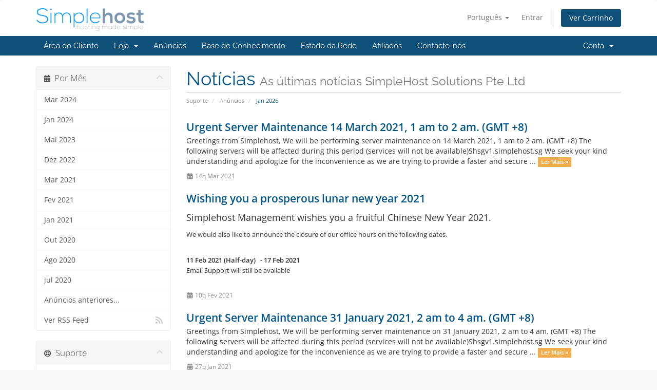

--- FILE ---
content_type: text/html; charset=utf-8
request_url: https://billing.simplehost.sg/announcements/page/2?language=portuguese-pt
body_size: 5863
content:
<!DOCTYPE html>
<html lang="en">
<head>
    <meta charset="utf-8" />
    <meta http-equiv="X-UA-Compatible" content="IE=edge">
    <meta name="viewport" content="width=device-width, initial-scale=1">
    <title>Anúncios - SimpleHost Solutions Pte Ltd</title>

    <!-- Styling -->
<link href="/assets/fonts/css/open-sans-family.css" rel="stylesheet" type="text/css" />
<link href="/assets/fonts/css/raleway-family.css" rel="stylesheet" type="text/css" />
<link href="/templates/six/css/all.min.css?v=6cd255" rel="stylesheet">
<link href="/assets/css/fontawesome-all.min.css" rel="stylesheet">
<link href="/templates/six/css/custom.css" rel="stylesheet">

<!-- HTML5 Shim and Respond.js IE8 support of HTML5 elements and media queries -->
<!-- WARNING: Respond.js doesn't work if you view the page via file:// -->
<!--[if lt IE 9]>
  <script src="https://oss.maxcdn.com/libs/html5shiv/3.7.0/html5shiv.js"></script>
  <script src="https://oss.maxcdn.com/libs/respond.js/1.4.2/respond.min.js"></script>
<![endif]-->

<script type="text/javascript">
    var csrfToken = '53d9c017efaf452d884d89f993343964e39b5ee4',
        markdownGuide = 'Guia Markdown',
        locale = 'en',
        saved = 'guardado',
        saving = 'salvamento automático',
        whmcsBaseUrl = "";
    </script>
<script src="/templates/six/js/scripts.min.js?v=6cd255"></script>


    

</head>
<body data-phone-cc-input="1">


<section id="header">
    <div class="container">
        <ul class="top-nav">
                            <li>
                    <a href="#" class="choose-language" data-toggle="popover" id="languageChooser">
                        Português
                        <b class="caret"></b>
                    </a>
                    <div id="languageChooserContent" class="hidden">
                        <ul>
                                                            <li>
                                    <a href="/announcements/page/2?language=arabic">العربية</a>
                                </li>
                                                            <li>
                                    <a href="/announcements/page/2?language=azerbaijani">Azerbaijani</a>
                                </li>
                                                            <li>
                                    <a href="/announcements/page/2?language=catalan">Català</a>
                                </li>
                                                            <li>
                                    <a href="/announcements/page/2?language=chinese">中文</a>
                                </li>
                                                            <li>
                                    <a href="/announcements/page/2?language=croatian">Hrvatski</a>
                                </li>
                                                            <li>
                                    <a href="/announcements/page/2?language=czech">Čeština</a>
                                </li>
                                                            <li>
                                    <a href="/announcements/page/2?language=danish">Dansk</a>
                                </li>
                                                            <li>
                                    <a href="/announcements/page/2?language=dutch">Nederlands</a>
                                </li>
                                                            <li>
                                    <a href="/announcements/page/2?language=english">English</a>
                                </li>
                                                            <li>
                                    <a href="/announcements/page/2?language=estonian">Estonian</a>
                                </li>
                                                            <li>
                                    <a href="/announcements/page/2?language=farsi">Persian</a>
                                </li>
                                                            <li>
                                    <a href="/announcements/page/2?language=french">Français</a>
                                </li>
                                                            <li>
                                    <a href="/announcements/page/2?language=german">Deutsch</a>
                                </li>
                                                            <li>
                                    <a href="/announcements/page/2?language=hebrew">עברית</a>
                                </li>
                                                            <li>
                                    <a href="/announcements/page/2?language=hungarian">Magyar</a>
                                </li>
                                                            <li>
                                    <a href="/announcements/page/2?language=italian">Italiano</a>
                                </li>
                                                            <li>
                                    <a href="/announcements/page/2?language=macedonian">Macedonian</a>
                                </li>
                                                            <li>
                                    <a href="/announcements/page/2?language=norwegian">Norwegian</a>
                                </li>
                                                            <li>
                                    <a href="/announcements/page/2?language=portuguese-br">Português</a>
                                </li>
                                                            <li>
                                    <a href="/announcements/page/2?language=portuguese-pt">Português</a>
                                </li>
                                                            <li>
                                    <a href="/announcements/page/2?language=romanian">Română</a>
                                </li>
                                                            <li>
                                    <a href="/announcements/page/2?language=russian">Русский</a>
                                </li>
                                                            <li>
                                    <a href="/announcements/page/2?language=spanish">Español</a>
                                </li>
                                                            <li>
                                    <a href="/announcements/page/2?language=swedish">Svenska</a>
                                </li>
                                                            <li>
                                    <a href="/announcements/page/2?language=turkish">Türkçe</a>
                                </li>
                                                            <li>
                                    <a href="/announcements/page/2?language=ukranian">Українська</a>
                                </li>
                                                    </ul>
                    </div>
                </li>
                                        <li>
                    <a href="/clientarea.php">Entrar</a>
                </li>
                                <li class="primary-action">
                    <a href="/cart.php?a=view" class="btn">
                        Ver Carrinho
                    </a>
                </li>
                                </ul>

                    <a href="/index.php" class="logo"><img src="/assets/img/logo.png" alt="SimpleHost Solutions Pte Ltd"></a>
        
    </div>
</section>

<section id="main-menu">

    <nav id="nav" class="navbar navbar-default navbar-main" role="navigation">
        <div class="container">
            <!-- Brand and toggle get grouped for better mobile display -->
            <div class="navbar-header">
                <button type="button" class="navbar-toggle" data-toggle="collapse" data-target="#primary-nav">
                    <span class="sr-only">Alternar navegação</span>
                    <span class="icon-bar"></span>
                    <span class="icon-bar"></span>
                    <span class="icon-bar"></span>
                </button>
            </div>

            <!-- Collect the nav links, forms, and other content for toggling -->
            <div class="collapse navbar-collapse" id="primary-nav">

                <ul class="nav navbar-nav">

                        <li menuItemName="Home" class="" id="Primary_Navbar-Home">
        <a href="/index.php">
                        Área do Cliente
                                </a>
            </li>
    <li menuItemName="Store" class="dropdown" id="Primary_Navbar-Store">
        <a class="dropdown-toggle" data-toggle="dropdown" href="#">
                        Loja
                        &nbsp;<b class="caret"></b>        </a>
                    <ul class="dropdown-menu">
                            <li menuItemName="Browse Products Services" id="Primary_Navbar-Store-Browse_Products_Services">
                    <a href="/store">
                                                Procurar Todos
                                            </a>
                </li>
                            <li menuItemName="Shop Divider 1" class="nav-divider" id="Primary_Navbar-Store-Shop_Divider_1">
                    <a href="">
                                                -----
                                            </a>
                </li>
                            <li menuItemName="Shared Hosting" id="Primary_Navbar-Store-Shared_Hosting">
                    <a href="/store/shared-hosting">
                                                Shared Hosting
                                            </a>
                </li>
                            <li menuItemName="SSD VPS Servers" id="Primary_Navbar-Store-SSD_VPS_Servers">
                    <a href="/store/ssd-vps-servers">
                                                SSD VPS Servers
                                            </a>
                </li>
                            <li menuItemName="Website Security" id="Primary_Navbar-Store-Website_Security">
                    <a href="/store/website-security">
                                                Website Security
                                            </a>
                </li>
                            <li menuItemName="SSL Certificates" id="Primary_Navbar-Store-SSL_Certificates">
                    <a href="/store/ssl-certificates">
                                                SSL Certificates
                                            </a>
                </li>
                            <li menuItemName="Adhoc Jobs" id="Primary_Navbar-Store-Adhoc_Jobs">
                    <a href="/store/adhoc-jobs">
                                                Adhoc Jobs
                                            </a>
                </li>
                            <li menuItemName="Logo Design" id="Primary_Navbar-Store-Logo_Design">
                    <a href="/store/logo-design">
                                                Logo Design
                                            </a>
                </li>
                            <li menuItemName="spamexperts" id="Primary_Navbar-Store-spamexperts">
                    <a href="/store/email-spam-filtering">
                                                Serviços de E-mail
                                            </a>
                </li>
                            <li menuItemName="weebly" id="Primary_Navbar-Store-weebly">
                    <a href="/store/weebly-website-builder">
                                                Construtor de Website
                                            </a>
                </li>
                            <li menuItemName="Shop Divider 2" class="nav-divider" id="Primary_Navbar-Store-Shop_Divider_2">
                    <a href="">
                                                -----
                                            </a>
                </li>
                            <li menuItemName="Register a New Domain" id="Primary_Navbar-Store-Register_a_New_Domain">
                    <a href="/cart.php?a=add&domain=register">
                                                Registar um novo domínio
                                            </a>
                </li>
                            <li menuItemName="Transfer a Domain to Us" id="Primary_Navbar-Store-Transfer_a_Domain_to_Us">
                    <a href="/cart.php?a=add&domain=transfer">
                                                Transferir um domínio para nós
                                            </a>
                </li>
                        </ul>
            </li>
    <li menuItemName="Announcements" class="" id="Primary_Navbar-Announcements">
        <a href="/announcements">
                        Anúncios
                                </a>
            </li>
    <li menuItemName="Knowledgebase" class="" id="Primary_Navbar-Knowledgebase">
        <a href="/knowledgebase">
                        Base de Conhecimento
                                </a>
            </li>
    <li menuItemName="Network Status" class="" id="Primary_Navbar-Network_Status">
        <a href="/serverstatus.php">
                        Estado da Rede
                                </a>
            </li>
    <li menuItemName="Affiliates" class="" id="Primary_Navbar-Affiliates">
        <a href="/affiliates.php">
                        Afiliados
                                </a>
            </li>
    <li menuItemName="Contact Us" class="" id="Primary_Navbar-Contact_Us">
        <a href="/contact.php">
                        Contacte-nos
                                </a>
            </li>

                </ul>

                <ul class="nav navbar-nav navbar-right">

                        <li menuItemName="Account" class="dropdown" id="Secondary_Navbar-Account">
        <a class="dropdown-toggle" data-toggle="dropdown" href="#">
                        Conta
                        &nbsp;<b class="caret"></b>        </a>
                    <ul class="dropdown-menu">
                            <li menuItemName="Login" id="Secondary_Navbar-Account-Login">
                    <a href="/clientarea.php">
                                                Entrar
                                            </a>
                </li>
                            <li menuItemName="Divider" class="nav-divider" id="Secondary_Navbar-Account-Divider">
                    <a href="">
                                                -----
                                            </a>
                </li>
                            <li menuItemName="Forgot Password?" id="Secondary_Navbar-Account-Forgot_Password?">
                    <a href="/password/reset">
                                                Não se lembra da senha?
                                            </a>
                </li>
                        </ul>
            </li>

                </ul>

            </div><!-- /.navbar-collapse -->
        </div>
    </nav>

</section>



<section id="main-body">
    <div class="container">
        <div class="row">

                                    <div class="col-md-9 pull-md-right">
                    <div class="header-lined">
    <h1>Notícias <small>As últimas notícias SimpleHost Solutions Pte Ltd</small></h1>
    <ol class="breadcrumb">
            <li>
            <a href="https://billing.simplehost.sg">            Suporte
            </a>        </li>
            <li>
            <a href="/announcements">            Anúncios
            </a>        </li>
            <li class="active">
                        Jan 2026
                    </li>
    </ol>
</div>
                </div>
                        <div class="col-md-3 pull-md-left sidebar">
                    <div menuItemName="Announcements Months" class="panel panel-sidebar panel-sidebar hidden-sm hidden-xs">
        <div class="panel-heading">
            <h3 class="panel-title">
                <i class="fas fa-calendar-alt"></i>&nbsp;                Por Mês
                                <i class="fas fa-chevron-up panel-minimise pull-right"></i>
            </h3>
        </div>
                            <div class="list-group">
                                                            <a menuItemName="Mar 2024"
                           href="/announcements/view/2024-03"
                           class="list-group-item"
                                                                                                                                       id="Primary_Sidebar-Announcements_Months-Mar_2024"
                        >
                                                                                                                Mar 2024
                        </a>
                                                                                <a menuItemName="Jan 2024"
                           href="/announcements/view/2024-01"
                           class="list-group-item"
                                                                                                                                       id="Primary_Sidebar-Announcements_Months-Jan_2024"
                        >
                                                                                                                Jan 2024
                        </a>
                                                                                <a menuItemName="Mai 2023"
                           href="/announcements/view/2023-05"
                           class="list-group-item"
                                                                                                                                       id="Primary_Sidebar-Announcements_Months-Mai_2023"
                        >
                                                                                                                Mai 2023
                        </a>
                                                                                <a menuItemName="Dez 2022"
                           href="/announcements/view/2022-12"
                           class="list-group-item"
                                                                                                                                       id="Primary_Sidebar-Announcements_Months-Dez_2022"
                        >
                                                                                                                Dez 2022
                        </a>
                                                                                <a menuItemName="Mar 2021"
                           href="/announcements/view/2021-03"
                           class="list-group-item"
                                                                                                                                       id="Primary_Sidebar-Announcements_Months-Mar_2021"
                        >
                                                                                                                Mar 2021
                        </a>
                                                                                <a menuItemName="Fev 2021"
                           href="/announcements/view/2021-02"
                           class="list-group-item"
                                                                                                                                       id="Primary_Sidebar-Announcements_Months-Fev_2021"
                        >
                                                                                                                Fev 2021
                        </a>
                                                                                <a menuItemName="Jan 2021"
                           href="/announcements/view/2021-01"
                           class="list-group-item"
                                                                                                                                       id="Primary_Sidebar-Announcements_Months-Jan_2021"
                        >
                                                                                                                Jan 2021
                        </a>
                                                                                <a menuItemName="Out 2020"
                           href="/announcements/view/2020-10"
                           class="list-group-item"
                                                                                                                                       id="Primary_Sidebar-Announcements_Months-Out_2020"
                        >
                                                                                                                Out 2020
                        </a>
                                                                                <a menuItemName="Ago 2020"
                           href="/announcements/view/2020-08"
                           class="list-group-item"
                                                                                                                                       id="Primary_Sidebar-Announcements_Months-Ago_2020"
                        >
                                                                                                                Ago 2020
                        </a>
                                                                                <a menuItemName="jul 2020"
                           href="/announcements/view/2020-07"
                           class="list-group-item"
                                                                                                                                       id="Primary_Sidebar-Announcements_Months-jul_2020"
                        >
                                                                                                                jul 2020
                        </a>
                                                                                <a menuItemName="Older"
                           href="/announcements/view/older"
                           class="list-group-item"
                                                                                                                                       id="Primary_Sidebar-Announcements_Months-Older"
                        >
                                                                                                                Anúncios anteriores...
                        </a>
                                                                                <a menuItemName="RSS Feed"
                           href="/announcements/rss"
                           class="list-group-item"
                                                                                                                                       id="Primary_Sidebar-Announcements_Months-RSS_Feed"
                        >
                                                                                    <i class="fas fa-rss icon-rss sidebar-menu-item-icon"></i>                            Ver RSS Feed
                        </a>
                                                </div>
                    </div>
                    <div class="panel hidden-lg hidden-md panel-default">
            <div class="panel-heading">
                <h3 class="panel-title">
                    <i class="fas fa-calendar-alt"></i>&nbsp;                    Por Mês
                                    </h3>
            </div>
            <div class="panel-body">
                <form role="form">
                    <select class="form-control" onchange="selectChangeNavigate(this)">
                                                    <option menuItemName="Mar 2024" value="/announcements/view/2024-03" class="list-group-item" >
                                Mar 2024
                                                            </option>
                                                    <option menuItemName="Jan 2024" value="/announcements/view/2024-01" class="list-group-item" >
                                Jan 2024
                                                            </option>
                                                    <option menuItemName="Mai 2023" value="/announcements/view/2023-05" class="list-group-item" >
                                Mai 2023
                                                            </option>
                                                    <option menuItemName="Dez 2022" value="/announcements/view/2022-12" class="list-group-item" >
                                Dez 2022
                                                            </option>
                                                    <option menuItemName="Mar 2021" value="/announcements/view/2021-03" class="list-group-item" >
                                Mar 2021
                                                            </option>
                                                    <option menuItemName="Fev 2021" value="/announcements/view/2021-02" class="list-group-item" >
                                Fev 2021
                                                            </option>
                                                    <option menuItemName="Jan 2021" value="/announcements/view/2021-01" class="list-group-item" >
                                Jan 2021
                                                            </option>
                                                    <option menuItemName="Out 2020" value="/announcements/view/2020-10" class="list-group-item" >
                                Out 2020
                                                            </option>
                                                    <option menuItemName="Ago 2020" value="/announcements/view/2020-08" class="list-group-item" >
                                Ago 2020
                                                            </option>
                                                    <option menuItemName="jul 2020" value="/announcements/view/2020-07" class="list-group-item" >
                                jul 2020
                                                            </option>
                                                    <option menuItemName="Older" value="/announcements/view/older" class="list-group-item" >
                                Anúncios anteriores...
                                                            </option>
                                                    <option menuItemName="RSS Feed" value="/announcements/rss" class="list-group-item" >
                                Ver RSS Feed
                                                            </option>
                                            </select>
                </form>
            </div>
                    </div>
                </div>
                <!-- Container for main page display content -->
        <div class="col-md-9 pull-md-right main-content">
            


    <div class="announcement-single">

        <a href="/announcements/25/Urgent-Server-Maintenance-14-March-2021-1-am-to-2-am.-GMT-plus8.html" class="title">
            Urgent Server Maintenance 14 March 2021, 1 am to 2 am. (GMT +8)
        </a>

                    <p>Greetings from Simplehost,
We will be performing server maintenance on 14 March 2021, 1 am to 2 am. (GMT +8)
The following servers will be affected during this period (services will not be available)Shsgv1.simplehost.sg
We seek your kind understanding and apologize for the inconvenience as we are trying to provide a faster and secure ...
            <a href="/announcements/25/Urgent-Server-Maintenance-14-March-2021-1-am-to-2-am.-GMT-plus8.html" class="label label-warning">Ler Mais &raquo;</a>
            </p>
        
        <div class="article-items">
            <i class="fas fa-calendar-alt fa-fw"></i>
            14q Mar 2021
                    </div>

        
    </div>


    <div class="announcement-single">

        <a href="/announcements/24/Wishing-you-a-prosperous-lunar-new-year-2021.html" class="title">
            Wishing you a prosperous lunar new year 2021
        </a>

                    <p><p><span style="font-size:large;">Simplehost Management wishes you a fruitful Chinese New Year 2021.</span></p>
<p><span style="font-size:small;">We would also like to announce the closure of our office hours on the following dates. </span></p>
<p><strong><span style="font-size:small;"><br />11 Feb 2021 (Half-day)   - 17 Feb 2021 </span></strong><br /><span style="font-size:small;">Email Support will still be available <br /></span><img src="https://cpanel.simplehost.sg/cpsess8887424480/frontend/paper_lantern/filemanager/showfile.html?file=cny2021.png&amp;fileop=&amp;dir=%2Fhome%2Fsimpleho%2Fpublic_html%2FImages&amp;dirop=&amp;charset=&amp;file_charset=&amp;baseurl=&amp;basedir=" alt="" /></p></p>
        
        <div class="article-items">
            <i class="fas fa-calendar-alt fa-fw"></i>
            10q Fev 2021
                    </div>

        
    </div>


    <div class="announcement-single">

        <a href="/announcements/23/Urgent-Server-Maintenance-31-January-2021-2-am-to-4-am.-GMT-plus8.html" class="title">
            Urgent Server Maintenance 31 January 2021, 2 am to 4 am. (GMT +8)
        </a>

                    <p>Greetings from Simplehost,
We will be performing server maintenance on 31 January 2021, 2 am to 4 am. (GMT +8)
The following servers will be affected during this period (services will not be available)Shsgv1.simplehost.sg
We seek your kind understanding and apologize for the inconvenience as we are trying to provide a faster and secure ...
            <a href="/announcements/23/Urgent-Server-Maintenance-31-January-2021-2-am-to-4-am.-GMT-plus8.html" class="label label-warning">Ler Mais &raquo;</a>
            </p>
        
        <div class="article-items">
            <i class="fas fa-calendar-alt fa-fw"></i>
            27q Jan 2021
                    </div>

        
    </div>


    <div class="announcement-single">

        <a href="/announcements/21/Urgent-Server-Maintenance-19-October-2020-12-am-to-2-am.-GMT-plus8.html" class="title">
            Urgent Server Maintenance 19 October 2020, 12 am to 2 am. (GMT +8)
        </a>

                    <p>Greetings from Simplehost,
We will be performing server maintenance on 19 October 2020, 12 am to 2 am. (GMT +8)
The following servers will be affected during this period (services will not be available)
We seek your kind understanding and apologize for the inconvenience as we are trying to provide a faster and secure environment for your ...
            <a href="/announcements/21/Urgent-Server-Maintenance-19-October-2020-12-am-to-2-am.-GMT-plus8.html" class="label label-warning">Ler Mais &raquo;</a>
            </p>
        
        <div class="article-items">
            <i class="fas fa-calendar-alt fa-fw"></i>
            9q Out 2020
                    </div>

        
    </div>


    <div class="col-xs-12 margin-bottom">
        <form class="form-inline" role="form">
            <div class="form-group">
                <div class="input-group">
                    <span class="btn-group">
                                                    <a href="/announcements/page/1" class="btn btn-default"><i class="fas fa-chevron-double-left"></i></a>
                                                    <a href="/announcements/page/1" class="btn btn-default"><i class="fas fa-chevron-left"></i></a>
                                                    <a href="/announcements/page/1" class="btn btn-default">1</a>
                                                    <a href="/announcements/page/2" class="btn btn-default active">2</a>
                                                    <a href="/announcements/page/3" class="btn btn-default">3</a>
                                                    <a href="/announcements/page/4" class="btn btn-default">4</a>
                                                    <a href="/announcements/page/3" class="btn btn-default"><i class="fas fa-chevron-right"></i></a>
                                                    <a href="/announcements/page/6" class="btn btn-default"><i class="fas fa-chevron-double-right"></i></a>
                                            </span>
                </div>
            </div>
        </form>
    </div>
    <div class="clearfix"></div>


                </div><!-- /.main-content -->
                                    <div class="col-md-3 pull-md-left sidebar sidebar-secondary">
                            <div menuItemName="Support" class="panel panel-sidebar panel-sidebar">
        <div class="panel-heading">
            <h3 class="panel-title">
                <i class="far fa-life-ring"></i>&nbsp;                Suporte
                                <i class="fas fa-chevron-up panel-minimise pull-right"></i>
            </h3>
        </div>
                            <div class="list-group">
                                                            <a menuItemName="Support Tickets"
                           href="/supporttickets.php"
                           class="list-group-item"
                                                                                                                                       id="Secondary_Sidebar-Support-Support_Tickets"
                        >
                                                                                    <i class="fas fa-ticket-alt fa-fw sidebar-menu-item-icon"></i>                            Os Meus Tickets de Suporte
                        </a>
                                                                                <a menuItemName="Announcements"
                           href="/announcements"
                           class="list-group-item active"
                                                                                                                                       id="Secondary_Sidebar-Support-Announcements"
                        >
                                                                                    <i class="fas fa-list fa-fw sidebar-menu-item-icon"></i>                            Anúncios
                        </a>
                                                                                <a menuItemName="Knowledgebase"
                           href="/knowledgebase"
                           class="list-group-item"
                                                                                                                                       id="Secondary_Sidebar-Support-Knowledgebase"
                        >
                                                                                    <i class="fas fa-info-circle fa-fw sidebar-menu-item-icon"></i>                            Base de Conhecimento
                        </a>
                                                                                <a menuItemName="Downloads"
                           href="/download"
                           class="list-group-item"
                                                                                                                                       id="Secondary_Sidebar-Support-Downloads"
                        >
                                                                                    <i class="fas fa-download fa-fw sidebar-menu-item-icon"></i>                            Downloads
                        </a>
                                                                                <a menuItemName="Network Status"
                           href="/serverstatus.php"
                           class="list-group-item"
                                                                                                                                       id="Secondary_Sidebar-Support-Network_Status"
                        >
                                                                                    <i class="fas fa-rocket fa-fw sidebar-menu-item-icon"></i>                            Estado da Rede
                        </a>
                                                                                <a menuItemName="Open Ticket"
                           href="/submitticket.php"
                           class="list-group-item"
                                                                                                                                       id="Secondary_Sidebar-Support-Open_Ticket"
                        >
                                                                                    <i class="fas fa-comments fa-fw sidebar-menu-item-icon"></i>                            Abrir Ticket
                        </a>
                                                </div>
                    </div>
                        </div>
                            <div class="clearfix"></div>
        </div>
    </div>
</section>

<section id="footer">
    <div class="container">
        <a href="#" class="back-to-top"><i class="fas fa-chevron-up"></i></a>
        <p>Direitos autorais &copy; 2026 SimpleHost Solutions Pte Ltd. Todos os direitos reservados.</p>
    </div>
</section>

<div id="fullpage-overlay" class="hidden">
    <div class="outer-wrapper">
        <div class="inner-wrapper">
            <img src="/assets/img/overlay-spinner.svg">
            <br>
            <span class="msg"></span>
        </div>
    </div>
</div>

<div class="modal system-modal fade" id="modalAjax" tabindex="-1" role="dialog" aria-hidden="true">
    <div class="modal-dialog">
        <div class="modal-content panel-primary">
            <div class="modal-header panel-heading">
                <button type="button" class="close" data-dismiss="modal">
                    <span aria-hidden="true">&times;</span>
                    <span class="sr-only">Fechar o Ticket</span>
                </button>
                <h4 class="modal-title"></h4>
            </div>
            <div class="modal-body panel-body">
                Carregando...
            </div>
            <div class="modal-footer panel-footer">
                <div class="pull-left loader">
                    <i class="fas fa-circle-notch fa-spin"></i>
                    Carregando...
                </div>
                <button type="button" class="btn btn-default" data-dismiss="modal">
                    Fechar o Ticket
                </button>
                <button type="button" class="btn btn-primary modal-submit">
                    Submeter
                </button>
            </div>
        </div>
    </div>
</div>

<form action="#" id="frmGeneratePassword" class="form-horizontal">
    <div class="modal fade" id="modalGeneratePassword">
        <div class="modal-dialog">
            <div class="modal-content panel-primary">
                <div class="modal-header panel-heading">
                    <button type="button" class="close" data-dismiss="modal" aria-label="Close"><span aria-hidden="true">&times;</span></button>
                    <h4 class="modal-title">
                        Gerar senha
                    </h4>
                </div>
                <div class="modal-body">
                    <div class="alert alert-danger hidden" id="generatePwLengthError">
                        Insira um número entre 8 e 64 para o tamanho da senha
                    </div>
                    <div class="form-group">
                        <label for="generatePwLength" class="col-sm-4 control-label">Comprimento da senha</label>
                        <div class="col-sm-8">
                            <input type="number" min="8" max="64" value="12" step="1" class="form-control input-inline input-inline-100" id="inputGeneratePasswordLength">
                        </div>
                    </div>
                    <div class="form-group">
                        <label for="generatePwOutput" class="col-sm-4 control-label">Senha gerada</label>
                        <div class="col-sm-8">
                            <input type="text" class="form-control" id="inputGeneratePasswordOutput">
                        </div>
                    </div>
                    <div class="row">
                        <div class="col-sm-8 col-sm-offset-4">
                            <button type="submit" class="btn btn-default btn-sm">
                                <i class="fas fa-plus fa-fw"></i>
                                Gerar nova senha
                            </button>
                            <button type="button" class="btn btn-default btn-sm copy-to-clipboard" data-clipboard-target="#inputGeneratePasswordOutput">
                                <img src="/assets/img/clippy.svg" alt="Copy to clipboard" width="15">
                                Copiar
                            </button>
                        </div>
                    </div>
                </div>
                <div class="modal-footer">
                    <button type="button" class="btn btn-default" data-dismiss="modal">
                        Fechar o Ticket
                    </button>
                    <button type="button" class="btn btn-primary" id="btnGeneratePasswordInsert" data-clipboard-target="#inputGeneratePasswordOutput">
                        Copiar para a área de transferência e inserir
                    </button>
                </div>
            </div>
        </div>
    </div>
</form>



</body>
</html>
